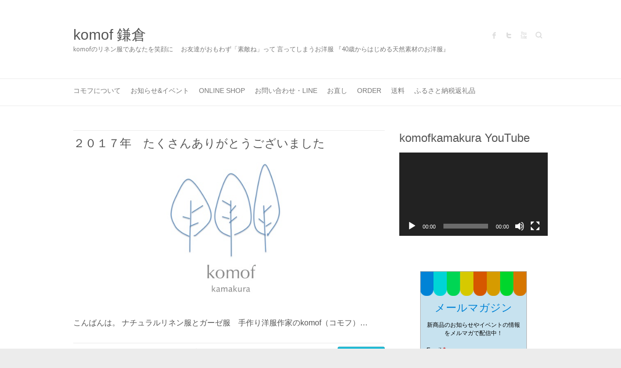

--- FILE ---
content_type: text/html; charset=UTF-8
request_url: https://komof.com/2017/12/31/
body_size: 59195
content:

<!DOCTYPE html>
<html dir="ltr" lang="ja" prefix="og: https://ogp.me/ns#">
<head>

		<meta charset="UTF-8" />
	<meta name="viewport" content="width=device-width">
	<link rel="profile" href="http://gmpg.org/xfn/11" />
	<link rel="pingback" href="https://komof.com/xmlrpc.php" />	
<title>2017年12月31日 - komof 鎌倉</title>
	<style>img:is([sizes="auto" i], [sizes^="auto," i]) { contain-intrinsic-size: 3000px 1500px }</style>
	
		<!-- All in One SEO 4.8.2 - aioseo.com -->
	<meta name="robots" content="max-image-preview:large" />
	<link rel="canonical" href="https://komof.com/2017/12/31/" />
	<meta name="generator" content="All in One SEO (AIOSEO) 4.8.2" />
		<script type="application/ld+json" class="aioseo-schema">
			{"@context":"https:\/\/schema.org","@graph":[{"@type":"BreadcrumbList","@id":"https:\/\/komof.com\/2017\/12\/31\/#breadcrumblist","itemListElement":[{"@type":"ListItem","@id":"https:\/\/komof.com\/#listItem","position":1,"name":"Home","item":"https:\/\/komof.com\/","nextItem":{"@type":"ListItem","@id":"https:\/\/komof.com\/2017\/#listItem","name":"2017"}},{"@type":"ListItem","@id":"https:\/\/komof.com\/2017\/#listItem","position":2,"name":"2017","item":"https:\/\/komof.com\/2017\/","nextItem":{"@type":"ListItem","@id":"https:\/\/komof.com\/2017\/12\/#listItem","name":"12\u6708, 2017"},"previousItem":{"@type":"ListItem","@id":"https:\/\/komof.com\/#listItem","name":"Home"}},{"@type":"ListItem","@id":"https:\/\/komof.com\/2017\/12\/#listItem","position":3,"name":"12\u6708, 2017","item":"https:\/\/komof.com\/2017\/12\/","nextItem":{"@type":"ListItem","@id":"https:\/\/komof.com\/2017\/12\/31\/#listItem","name":"2017\u5e7412\u670831\u65e5"},"previousItem":{"@type":"ListItem","@id":"https:\/\/komof.com\/2017\/#listItem","name":"2017"}},{"@type":"ListItem","@id":"https:\/\/komof.com\/2017\/12\/31\/#listItem","position":4,"name":"2017\u5e7412\u670831\u65e5","previousItem":{"@type":"ListItem","@id":"https:\/\/komof.com\/2017\/12\/#listItem","name":"12\u6708, 2017"}}]},{"@type":"CollectionPage","@id":"https:\/\/komof.com\/2017\/12\/31\/#collectionpage","url":"https:\/\/komof.com\/2017\/12\/31\/","name":"2017\u5e7412\u670831\u65e5 - komof \u938c\u5009","inLanguage":"ja","isPartOf":{"@id":"https:\/\/komof.com\/#website"},"breadcrumb":{"@id":"https:\/\/komof.com\/2017\/12\/31\/#breadcrumblist"}},{"@type":"Organization","@id":"https:\/\/komof.com\/#organization","name":"komof kamakura","description":"komof\u306e\u30ea\u30cd\u30f3\u670d\u3067\u3042\u306a\u305f\u3092\u7b11\u9854\u306b\u3000 \u304a\u53cb\u9054\u304c\u304a\u3082\u308f\u305a\u300c\u7d20\u6575\u306d\u300d\u3063\u3066 \u8a00\u3063\u3066\u3057\u307e\u3046\u304a\u6d0b\u670d \u300e40\u6b73\u304b\u3089\u306f\u3058\u3081\u308b\u5929\u7136\u7d20\u6750\u306e\u304a\u6d0b\u670d\u300f","url":"https:\/\/komof.com\/"},{"@type":"WebSite","@id":"https:\/\/komof.com\/#website","url":"https:\/\/komof.com\/","name":"komof \u938c\u5009","description":"komof\u306e\u30ea\u30cd\u30f3\u670d\u3067\u3042\u306a\u305f\u3092\u7b11\u9854\u306b\u3000 \u304a\u53cb\u9054\u304c\u304a\u3082\u308f\u305a\u300c\u7d20\u6575\u306d\u300d\u3063\u3066 \u8a00\u3063\u3066\u3057\u307e\u3046\u304a\u6d0b\u670d \u300e40\u6b73\u304b\u3089\u306f\u3058\u3081\u308b\u5929\u7136\u7d20\u6750\u306e\u304a\u6d0b\u670d\u300f","inLanguage":"ja","publisher":{"@id":"https:\/\/komof.com\/#organization"}}]}
		</script>
		<!-- All in One SEO -->

<link rel='dns-prefetch' href='//fonts.googleapis.com' />
<link rel="alternate" type="application/rss+xml" title="komof 鎌倉 &raquo; フィード" href="https://komof.com/feed/" />
<link rel="alternate" type="application/rss+xml" title="komof 鎌倉 &raquo; コメントフィード" href="https://komof.com/comments/feed/" />
<script type="text/javascript">
/* <![CDATA[ */
window._wpemojiSettings = {"baseUrl":"https:\/\/s.w.org\/images\/core\/emoji\/15.1.0\/72x72\/","ext":".png","svgUrl":"https:\/\/s.w.org\/images\/core\/emoji\/15.1.0\/svg\/","svgExt":".svg","source":{"concatemoji":"https:\/\/komof.com\/wp-includes\/js\/wp-emoji-release.min.js?ver=6.8.1"}};
/*! This file is auto-generated */
!function(i,n){var o,s,e;function c(e){try{var t={supportTests:e,timestamp:(new Date).valueOf()};sessionStorage.setItem(o,JSON.stringify(t))}catch(e){}}function p(e,t,n){e.clearRect(0,0,e.canvas.width,e.canvas.height),e.fillText(t,0,0);var t=new Uint32Array(e.getImageData(0,0,e.canvas.width,e.canvas.height).data),r=(e.clearRect(0,0,e.canvas.width,e.canvas.height),e.fillText(n,0,0),new Uint32Array(e.getImageData(0,0,e.canvas.width,e.canvas.height).data));return t.every(function(e,t){return e===r[t]})}function u(e,t,n){switch(t){case"flag":return n(e,"\ud83c\udff3\ufe0f\u200d\u26a7\ufe0f","\ud83c\udff3\ufe0f\u200b\u26a7\ufe0f")?!1:!n(e,"\ud83c\uddfa\ud83c\uddf3","\ud83c\uddfa\u200b\ud83c\uddf3")&&!n(e,"\ud83c\udff4\udb40\udc67\udb40\udc62\udb40\udc65\udb40\udc6e\udb40\udc67\udb40\udc7f","\ud83c\udff4\u200b\udb40\udc67\u200b\udb40\udc62\u200b\udb40\udc65\u200b\udb40\udc6e\u200b\udb40\udc67\u200b\udb40\udc7f");case"emoji":return!n(e,"\ud83d\udc26\u200d\ud83d\udd25","\ud83d\udc26\u200b\ud83d\udd25")}return!1}function f(e,t,n){var r="undefined"!=typeof WorkerGlobalScope&&self instanceof WorkerGlobalScope?new OffscreenCanvas(300,150):i.createElement("canvas"),a=r.getContext("2d",{willReadFrequently:!0}),o=(a.textBaseline="top",a.font="600 32px Arial",{});return e.forEach(function(e){o[e]=t(a,e,n)}),o}function t(e){var t=i.createElement("script");t.src=e,t.defer=!0,i.head.appendChild(t)}"undefined"!=typeof Promise&&(o="wpEmojiSettingsSupports",s=["flag","emoji"],n.supports={everything:!0,everythingExceptFlag:!0},e=new Promise(function(e){i.addEventListener("DOMContentLoaded",e,{once:!0})}),new Promise(function(t){var n=function(){try{var e=JSON.parse(sessionStorage.getItem(o));if("object"==typeof e&&"number"==typeof e.timestamp&&(new Date).valueOf()<e.timestamp+604800&&"object"==typeof e.supportTests)return e.supportTests}catch(e){}return null}();if(!n){if("undefined"!=typeof Worker&&"undefined"!=typeof OffscreenCanvas&&"undefined"!=typeof URL&&URL.createObjectURL&&"undefined"!=typeof Blob)try{var e="postMessage("+f.toString()+"("+[JSON.stringify(s),u.toString(),p.toString()].join(",")+"));",r=new Blob([e],{type:"text/javascript"}),a=new Worker(URL.createObjectURL(r),{name:"wpTestEmojiSupports"});return void(a.onmessage=function(e){c(n=e.data),a.terminate(),t(n)})}catch(e){}c(n=f(s,u,p))}t(n)}).then(function(e){for(var t in e)n.supports[t]=e[t],n.supports.everything=n.supports.everything&&n.supports[t],"flag"!==t&&(n.supports.everythingExceptFlag=n.supports.everythingExceptFlag&&n.supports[t]);n.supports.everythingExceptFlag=n.supports.everythingExceptFlag&&!n.supports.flag,n.DOMReady=!1,n.readyCallback=function(){n.DOMReady=!0}}).then(function(){return e}).then(function(){var e;n.supports.everything||(n.readyCallback(),(e=n.source||{}).concatemoji?t(e.concatemoji):e.wpemoji&&e.twemoji&&(t(e.twemoji),t(e.wpemoji)))}))}((window,document),window._wpemojiSettings);
/* ]]> */
</script>
<link rel='stylesheet' id='sbi_styles-css' href='https://komof.com/wp-content/plugins/instagram-feed/css/sbi-styles.min.css?ver=6.9.0' type='text/css' media='all' />
<style id='wp-emoji-styles-inline-css' type='text/css'>

	img.wp-smiley, img.emoji {
		display: inline !important;
		border: none !important;
		box-shadow: none !important;
		height: 1em !important;
		width: 1em !important;
		margin: 0 0.07em !important;
		vertical-align: -0.1em !important;
		background: none !important;
		padding: 0 !important;
	}
</style>
<link rel='stylesheet' id='wp-block-library-css' href='https://komof.com/wp-includes/css/dist/block-library/style.min.css?ver=6.8.1' type='text/css' media='all' />
<style id='classic-theme-styles-inline-css' type='text/css'>
/*! This file is auto-generated */
.wp-block-button__link{color:#fff;background-color:#32373c;border-radius:9999px;box-shadow:none;text-decoration:none;padding:calc(.667em + 2px) calc(1.333em + 2px);font-size:1.125em}.wp-block-file__button{background:#32373c;color:#fff;text-decoration:none}
</style>
<style id='global-styles-inline-css' type='text/css'>
:root{--wp--preset--aspect-ratio--square: 1;--wp--preset--aspect-ratio--4-3: 4/3;--wp--preset--aspect-ratio--3-4: 3/4;--wp--preset--aspect-ratio--3-2: 3/2;--wp--preset--aspect-ratio--2-3: 2/3;--wp--preset--aspect-ratio--16-9: 16/9;--wp--preset--aspect-ratio--9-16: 9/16;--wp--preset--color--black: #000000;--wp--preset--color--cyan-bluish-gray: #abb8c3;--wp--preset--color--white: #ffffff;--wp--preset--color--pale-pink: #f78da7;--wp--preset--color--vivid-red: #cf2e2e;--wp--preset--color--luminous-vivid-orange: #ff6900;--wp--preset--color--luminous-vivid-amber: #fcb900;--wp--preset--color--light-green-cyan: #7bdcb5;--wp--preset--color--vivid-green-cyan: #00d084;--wp--preset--color--pale-cyan-blue: #8ed1fc;--wp--preset--color--vivid-cyan-blue: #0693e3;--wp--preset--color--vivid-purple: #9b51e0;--wp--preset--gradient--vivid-cyan-blue-to-vivid-purple: linear-gradient(135deg,rgba(6,147,227,1) 0%,rgb(155,81,224) 100%);--wp--preset--gradient--light-green-cyan-to-vivid-green-cyan: linear-gradient(135deg,rgb(122,220,180) 0%,rgb(0,208,130) 100%);--wp--preset--gradient--luminous-vivid-amber-to-luminous-vivid-orange: linear-gradient(135deg,rgba(252,185,0,1) 0%,rgba(255,105,0,1) 100%);--wp--preset--gradient--luminous-vivid-orange-to-vivid-red: linear-gradient(135deg,rgba(255,105,0,1) 0%,rgb(207,46,46) 100%);--wp--preset--gradient--very-light-gray-to-cyan-bluish-gray: linear-gradient(135deg,rgb(238,238,238) 0%,rgb(169,184,195) 100%);--wp--preset--gradient--cool-to-warm-spectrum: linear-gradient(135deg,rgb(74,234,220) 0%,rgb(151,120,209) 20%,rgb(207,42,186) 40%,rgb(238,44,130) 60%,rgb(251,105,98) 80%,rgb(254,248,76) 100%);--wp--preset--gradient--blush-light-purple: linear-gradient(135deg,rgb(255,206,236) 0%,rgb(152,150,240) 100%);--wp--preset--gradient--blush-bordeaux: linear-gradient(135deg,rgb(254,205,165) 0%,rgb(254,45,45) 50%,rgb(107,0,62) 100%);--wp--preset--gradient--luminous-dusk: linear-gradient(135deg,rgb(255,203,112) 0%,rgb(199,81,192) 50%,rgb(65,88,208) 100%);--wp--preset--gradient--pale-ocean: linear-gradient(135deg,rgb(255,245,203) 0%,rgb(182,227,212) 50%,rgb(51,167,181) 100%);--wp--preset--gradient--electric-grass: linear-gradient(135deg,rgb(202,248,128) 0%,rgb(113,206,126) 100%);--wp--preset--gradient--midnight: linear-gradient(135deg,rgb(2,3,129) 0%,rgb(40,116,252) 100%);--wp--preset--font-size--small: 13px;--wp--preset--font-size--medium: 20px;--wp--preset--font-size--large: 36px;--wp--preset--font-size--x-large: 42px;--wp--preset--spacing--20: 0.44rem;--wp--preset--spacing--30: 0.67rem;--wp--preset--spacing--40: 1rem;--wp--preset--spacing--50: 1.5rem;--wp--preset--spacing--60: 2.25rem;--wp--preset--spacing--70: 3.38rem;--wp--preset--spacing--80: 5.06rem;--wp--preset--shadow--natural: 6px 6px 9px rgba(0, 0, 0, 0.2);--wp--preset--shadow--deep: 12px 12px 50px rgba(0, 0, 0, 0.4);--wp--preset--shadow--sharp: 6px 6px 0px rgba(0, 0, 0, 0.2);--wp--preset--shadow--outlined: 6px 6px 0px -3px rgba(255, 255, 255, 1), 6px 6px rgba(0, 0, 0, 1);--wp--preset--shadow--crisp: 6px 6px 0px rgba(0, 0, 0, 1);}:where(.is-layout-flex){gap: 0.5em;}:where(.is-layout-grid){gap: 0.5em;}body .is-layout-flex{display: flex;}.is-layout-flex{flex-wrap: wrap;align-items: center;}.is-layout-flex > :is(*, div){margin: 0;}body .is-layout-grid{display: grid;}.is-layout-grid > :is(*, div){margin: 0;}:where(.wp-block-columns.is-layout-flex){gap: 2em;}:where(.wp-block-columns.is-layout-grid){gap: 2em;}:where(.wp-block-post-template.is-layout-flex){gap: 1.25em;}:where(.wp-block-post-template.is-layout-grid){gap: 1.25em;}.has-black-color{color: var(--wp--preset--color--black) !important;}.has-cyan-bluish-gray-color{color: var(--wp--preset--color--cyan-bluish-gray) !important;}.has-white-color{color: var(--wp--preset--color--white) !important;}.has-pale-pink-color{color: var(--wp--preset--color--pale-pink) !important;}.has-vivid-red-color{color: var(--wp--preset--color--vivid-red) !important;}.has-luminous-vivid-orange-color{color: var(--wp--preset--color--luminous-vivid-orange) !important;}.has-luminous-vivid-amber-color{color: var(--wp--preset--color--luminous-vivid-amber) !important;}.has-light-green-cyan-color{color: var(--wp--preset--color--light-green-cyan) !important;}.has-vivid-green-cyan-color{color: var(--wp--preset--color--vivid-green-cyan) !important;}.has-pale-cyan-blue-color{color: var(--wp--preset--color--pale-cyan-blue) !important;}.has-vivid-cyan-blue-color{color: var(--wp--preset--color--vivid-cyan-blue) !important;}.has-vivid-purple-color{color: var(--wp--preset--color--vivid-purple) !important;}.has-black-background-color{background-color: var(--wp--preset--color--black) !important;}.has-cyan-bluish-gray-background-color{background-color: var(--wp--preset--color--cyan-bluish-gray) !important;}.has-white-background-color{background-color: var(--wp--preset--color--white) !important;}.has-pale-pink-background-color{background-color: var(--wp--preset--color--pale-pink) !important;}.has-vivid-red-background-color{background-color: var(--wp--preset--color--vivid-red) !important;}.has-luminous-vivid-orange-background-color{background-color: var(--wp--preset--color--luminous-vivid-orange) !important;}.has-luminous-vivid-amber-background-color{background-color: var(--wp--preset--color--luminous-vivid-amber) !important;}.has-light-green-cyan-background-color{background-color: var(--wp--preset--color--light-green-cyan) !important;}.has-vivid-green-cyan-background-color{background-color: var(--wp--preset--color--vivid-green-cyan) !important;}.has-pale-cyan-blue-background-color{background-color: var(--wp--preset--color--pale-cyan-blue) !important;}.has-vivid-cyan-blue-background-color{background-color: var(--wp--preset--color--vivid-cyan-blue) !important;}.has-vivid-purple-background-color{background-color: var(--wp--preset--color--vivid-purple) !important;}.has-black-border-color{border-color: var(--wp--preset--color--black) !important;}.has-cyan-bluish-gray-border-color{border-color: var(--wp--preset--color--cyan-bluish-gray) !important;}.has-white-border-color{border-color: var(--wp--preset--color--white) !important;}.has-pale-pink-border-color{border-color: var(--wp--preset--color--pale-pink) !important;}.has-vivid-red-border-color{border-color: var(--wp--preset--color--vivid-red) !important;}.has-luminous-vivid-orange-border-color{border-color: var(--wp--preset--color--luminous-vivid-orange) !important;}.has-luminous-vivid-amber-border-color{border-color: var(--wp--preset--color--luminous-vivid-amber) !important;}.has-light-green-cyan-border-color{border-color: var(--wp--preset--color--light-green-cyan) !important;}.has-vivid-green-cyan-border-color{border-color: var(--wp--preset--color--vivid-green-cyan) !important;}.has-pale-cyan-blue-border-color{border-color: var(--wp--preset--color--pale-cyan-blue) !important;}.has-vivid-cyan-blue-border-color{border-color: var(--wp--preset--color--vivid-cyan-blue) !important;}.has-vivid-purple-border-color{border-color: var(--wp--preset--color--vivid-purple) !important;}.has-vivid-cyan-blue-to-vivid-purple-gradient-background{background: var(--wp--preset--gradient--vivid-cyan-blue-to-vivid-purple) !important;}.has-light-green-cyan-to-vivid-green-cyan-gradient-background{background: var(--wp--preset--gradient--light-green-cyan-to-vivid-green-cyan) !important;}.has-luminous-vivid-amber-to-luminous-vivid-orange-gradient-background{background: var(--wp--preset--gradient--luminous-vivid-amber-to-luminous-vivid-orange) !important;}.has-luminous-vivid-orange-to-vivid-red-gradient-background{background: var(--wp--preset--gradient--luminous-vivid-orange-to-vivid-red) !important;}.has-very-light-gray-to-cyan-bluish-gray-gradient-background{background: var(--wp--preset--gradient--very-light-gray-to-cyan-bluish-gray) !important;}.has-cool-to-warm-spectrum-gradient-background{background: var(--wp--preset--gradient--cool-to-warm-spectrum) !important;}.has-blush-light-purple-gradient-background{background: var(--wp--preset--gradient--blush-light-purple) !important;}.has-blush-bordeaux-gradient-background{background: var(--wp--preset--gradient--blush-bordeaux) !important;}.has-luminous-dusk-gradient-background{background: var(--wp--preset--gradient--luminous-dusk) !important;}.has-pale-ocean-gradient-background{background: var(--wp--preset--gradient--pale-ocean) !important;}.has-electric-grass-gradient-background{background: var(--wp--preset--gradient--electric-grass) !important;}.has-midnight-gradient-background{background: var(--wp--preset--gradient--midnight) !important;}.has-small-font-size{font-size: var(--wp--preset--font-size--small) !important;}.has-medium-font-size{font-size: var(--wp--preset--font-size--medium) !important;}.has-large-font-size{font-size: var(--wp--preset--font-size--large) !important;}.has-x-large-font-size{font-size: var(--wp--preset--font-size--x-large) !important;}
:where(.wp-block-post-template.is-layout-flex){gap: 1.25em;}:where(.wp-block-post-template.is-layout-grid){gap: 1.25em;}
:where(.wp-block-columns.is-layout-flex){gap: 2em;}:where(.wp-block-columns.is-layout-grid){gap: 2em;}
:root :where(.wp-block-pullquote){font-size: 1.5em;line-height: 1.6;}
</style>
<link rel='stylesheet' id='contact-form-7-css' href='https://komof.com/wp-content/plugins/contact-form-7/includes/css/styles.css?ver=6.0.6' type='text/css' media='all' />
<link rel='stylesheet' id='attitude_style-css' href='https://komof.com/wp-content/themes/attitude/style.css?ver=6.8.1' type='text/css' media='all' />
<link rel='stylesheet' id='attitude-font-awesome-css' href='https://komof.com/wp-content/themes/attitude/font-awesome/css/font-awesome.css?ver=6.8.1' type='text/css' media='all' />
<link rel='stylesheet' id='google_fonts-css' href='//fonts.googleapis.com/css?family=PT+Sans%7CPhilosopher&#038;ver=6.8.1' type='text/css' media='all' />
<!--n2css--><!--n2js--><script type="text/javascript" src="https://komof.com/wp-includes/js/jquery/jquery.min.js?ver=3.7.1" id="jquery-core-js"></script>
<script type="text/javascript" src="https://komof.com/wp-includes/js/jquery/jquery-migrate.min.js?ver=3.4.1" id="jquery-migrate-js"></script>
<!--[if lt IE 9]>
<script type="text/javascript" src="https://komof.com/wp-content/themes/attitude/library/js/html5.min.js?ver=3.7.3" id="html5-js"></script>
<![endif]-->
<script type="text/javascript" src="https://komof.com/wp-content/themes/attitude/library/js/scripts.js?ver=6.8.1" id="attitude-scripts-js"></script>
<script type="text/javascript" src="https://komof.com/wp-content/themes/attitude/library/js/backtotop.js?ver=6.8.1" id="backtotop-js"></script>
<link rel="https://api.w.org/" href="https://komof.com/wp-json/" /><link rel="EditURI" type="application/rsd+xml" title="RSD" href="https://komof.com/xmlrpc.php?rsd" />
<meta name="generator" content="WordPress 6.8.1" />
<!-- komof 鎌倉 Custom CSS Styles -->
<style type="text/css" media="screen">
body, input, textarea {
color: #555555;
font: 16px \'Avenir\', \'Helvetica Neue\', \'Helvetica\', \'Arial\', \'Hiragino Sans\', \'ヒラギノ角ゴシック\', YuGothic, \'Yu Gothic\', \'メイリオ\', Meiryo, \'ＭＳ Ｐゴシック\', \'MS PGothic\', sans-serif;
}
h1, h2, h3, h4, h5, h6 {
font-family: \'Avenir\', \'Helvetica Neue\', \'Helvetica\', \'Arial\', \'Hiragino Sans\', \'ヒラギノ角ゴシック\', YuGothic, \'Yu Gothic\', \'メイリオ\', Meiryo, \'ＭＳ Ｐゴシック\', \'MS PGothic\', sans-serif;
}
#site-title {
font: 30px \'Avenir\', \'Helvetica Neue\', \'Helvetica\', \'Arial\', \'Hiragino Sans\', \'ヒラギノ角ゴシック\', YuGothic, \'Yu Gothic\', \'メイリオ\', Meiryo, \'ＭＳ Ｐゴシック\', \'MS PGothic\', sans-serif;
}
.entry-title {
font: 24px \'Avenir\', \'Helvetica Neue\', \'Helvetica\', \'Arial\', \'Hiragino Sans\', \'ヒラギノ角ゴシック\', YuGothic, \'Yu Gothic\', \'メイリオ\', Meiryo, \'ＭＳ Ｐゴシック\', \'MS PGothic\', sans-serif;
}
</style>
<!-- Google tag (gtag.js) -->
<script async src="https://www.googletagmanager.com/gtag/js?id=G-5RZCDCK34Z"></script>
<script>
  window.dataLayer = window.dataLayer || [];
  function gtag(){dataLayer.push(arguments);}
  gtag('js', new Date());

  gtag('config', 'G-5RZCDCK34Z');
</script><link rel="icon" href="https://komof.com/wp-content/uploads/2023/09/cropped-komof-2-32x32.jpg" sizes="32x32" />
<link rel="icon" href="https://komof.com/wp-content/uploads/2023/09/cropped-komof-2-192x192.jpg" sizes="192x192" />
<link rel="apple-touch-icon" href="https://komof.com/wp-content/uploads/2023/09/cropped-komof-2-180x180.jpg" />
<meta name="msapplication-TileImage" content="https://komof.com/wp-content/uploads/2023/09/cropped-komof-2-270x270.jpg" />

</head>

<body class="archive date wp-theme-attitude  wide-layout">
		
	<div class="wrapper">
				<header id="branding" >
				
	<div class="container clearfix">
		<div class="hgroup-wrap clearfix">
			<section class="hgroup-right">
			
			<div class="social-profiles clearfix">
				<ul><li class="facebook"><a href="https://www.facebook.com/komof.komof" title="komof 鎌倉 on Facebook" target="_blank" rel="noopener noreferrer">komof 鎌倉 Facebook</a></li><li class="twitter"><a href="https://twitter.com/komof" title="komof 鎌倉 on Twitter" target="_blank" rel="noopener noreferrer">komof 鎌倉 Twitter</a></li><li class="you-tube"><a href="https://www.youtube.com/channel/UCeSs-bAPDthj51c9lGLZWuw?view_as=subscriber" title="komof 鎌倉 on Youtube" target="_blank" rel="noopener noreferrer">komof 鎌倉 Youtube</a></li>
			</ul>
			</div><!-- .social-profiles -->	<form action="https://komof.com/" class="searchform clearfix" method="get">
		<label class="assistive-text" for="s">Search</label>
		<input type="text" placeholder="Search" class="s field" name="s">
	</form><!-- .searchform -->
				<button class="menu-toggle">Responsive Menu</button>
			</section><!-- .hgroup-right -->	
				<hgroup id="site-logo" class="clearfix">
																		<h2 id="site-title"> 
								<a href="https://komof.com/" title="komof 鎌倉" rel="home">
									komof 鎌倉								</a>
							</h2>
														<h2 id="site-description">komofのリネン服であなたを笑顔に　 お友達がおもわず「素敵ね」って 言ってしまうお洋服 『40歳からはじめる天然素材のお洋服』 </h2>
																
				</hgroup><!-- #site-logo -->
			
		</div><!-- .hgroup-wrap -->
	</div><!-- .container -->	
		
	<nav id="access" class="clearfix">
					<div class="container clearfix"><ul class="root"><li id="menu-item-1264" class="menu-item menu-item-type-post_type menu-item-object-page menu-item-1264"><a href="https://komof.com/%e3%83%97%e3%83%ad%e3%83%95%e3%82%a3%e3%83%bc%e3%83%ab/">コモフについて</a></li>
<li id="menu-item-4495" class="menu-item menu-item-type-post_type menu-item-object-page menu-item-4495"><a href="https://komof.com/blog/">お知らせ&#038;イベント</a></li>
<li id="menu-item-7" class="menu-item menu-item-type-custom menu-item-object-custom menu-item-7"><a href="https://komof.fashionstore.jp/">ONLINE SHOP</a></li>
<li id="menu-item-4560" class="menu-item menu-item-type-post_type menu-item-object-page menu-item-4560"><a href="https://komof.com/%e3%81%8a%e5%95%8f%e3%81%84%e5%90%88%e3%82%8f%e3%81%9b/">お問い合わせ・LINE</a></li>
<li id="menu-item-4457" class="menu-item menu-item-type-post_type menu-item-object-page menu-item-4457"><a href="https://komof.com/%e3%81%94%e8%b3%bc%e5%85%a5%e3%81%95%e3%82%8c%e3%81%9f%e3%81%8a%e6%b4%8b%e6%9c%8d%e3%81%ae%e4%b8%88%e3%81%ae%e3%81%8a%e7%9b%b4%e3%81%97%e3%81%ae%e3%81%94%e4%be%9d%e9%a0%bc%e3%81%ab%e9%96%a2%e3%81%97/">お直し</a></li>
<li id="menu-item-6598" class="menu-item menu-item-type-post_type menu-item-object-page menu-item-6598"><a href="https://komof.com/komof%e6%9c%8d%e3%82%92%e3%82%aa%e3%83%bc%e3%83%80%e3%83%bc%e3%81%97%e3%81%a6%e3%81%bf%e3%81%9f%e3%81%84%e6%96%b9%e3%81%b8/">Order</a></li>
<li id="menu-item-6674" class="menu-item menu-item-type-post_type menu-item-object-page menu-item-6674"><a href="https://komof.com/%e9%80%81%e6%96%99/">送料</a></li>
<li id="menu-item-6816" class="menu-item menu-item-type-post_type menu-item-object-page menu-item-6816"><a href="https://komof.com/komof%e3%81%ae%e3%81%8a%e6%b4%8b%e6%9c%8d%e3%81%af%e9%8e%8c%e5%80%89%e5%b8%82%e3%81%b5%e3%82%8b%e3%81%95%e3%81%a8%e7%b4%8d%e7%a8%8e%e8%bf%94%e7%a4%bc%e5%93%81%e3%81%a8%e3%81%97%e3%81%a6%e3%81%94/">ふるさと納税返礼品</a></li>
</ul></div><!-- .container -->
					</nav><!-- #access --> 		
				</header>
		
				<div id="main" class="container clearfix">

<div id="container">
	

<div id="primary">
   <div id="content">	<section id="post-1494" class="post-1494 post type-post status-publish format-standard has-post-thumbnail hentry category-50">
		<article>

			
			<header class="entry-header">
    			<h2 class="entry-title">
    				<a href="https://komof.com/2017/12/31/%ef%bc%92%ef%bc%90%ef%bc%91%ef%bc%97%e5%b9%b4%e3%80%80%e3%81%9f%e3%81%8f%e3%81%95%e3%82%93%e3%81%82%e3%82%8a%e3%81%8c%e3%81%a8%e3%81%86%e3%81%94%e3%81%96%e3%81%84%e3%81%be%e3%81%97%e3%81%9f/" title="２０１７年　たくさんありがとうございました">２０１７年　たくさんありがとうございました</a>
    			</h2><!-- .entry-title -->
  			</header>

  			
  			
			<figure class="post-featured-image"><a href="https://komof.com/2017/12/31/%ef%bc%92%ef%bc%90%ef%bc%91%ef%bc%97%e5%b9%b4%e3%80%80%e3%81%9f%e3%81%8f%e3%81%95%e3%82%93%e3%81%82%e3%82%8a%e3%81%8c%e3%81%a8%e3%81%86%e3%81%94%e3%81%96%e3%81%84%e3%81%be%e3%81%97%e3%81%9f/" title="２０１７年　たくさんありがとうございました"><img width="316" height="300" src="https://komof.com/wp-content/uploads/2017/04/komof.png" class="attachment-featured size-featured wp-post-image" alt="２０１７年　たくさんありがとうございました" title="２０１７年　たくさんありがとうございました" decoding="async" fetchpriority="high" srcset="https://komof.com/wp-content/uploads/2017/04/komof.png 374w, https://komof.com/wp-content/uploads/2017/04/komof-300x285.png 300w" sizes="(max-width: 316px) 100vw, 316px" /></a></figure>              			<div class="entry-content clearfix">
    			<p>こんばんは。 ナチュラルリネン服とガーゼ服　手作り洋服作家のkomof（コモフ）&hellip; </p>
  			</div>

  			
  			
  			<div class="entry-meta-bar clearfix">	        			
    			<div class="entry-meta">
    				<span class="by-author vcard author"><span class="fn">By <a href="https://komof.com/author/komof/">komof</a></span></span> |
    				<span class="date updated"><a href="https://komof.com/2017/12/31/%ef%bc%92%ef%bc%90%ef%bc%91%ef%bc%97%e5%b9%b4%e3%80%80%e3%81%9f%e3%81%8f%e3%81%95%e3%82%93%e3%81%82%e3%82%8a%e3%81%8c%e3%81%a8%e3%81%86%e3%81%94%e3%81%96%e3%81%84%e3%81%be%e3%81%97%e3%81%9f/" title="11:07 PM">2017年12月31日</a></span> |
    				             		<span class="category"><a href="https://komof.com/category/%e6%97%a5%e8%a8%98/" rel="category tag">日記</a></span> |
             	 
    				 		          				
    			</div><!-- .entry-meta -->
    			<a class="readmore" href="https://komof.com/2017/12/31/%ef%bc%92%ef%bc%90%ef%bc%91%ef%bc%97%e5%b9%b4%e3%80%80%e3%81%9f%e3%81%8f%e3%81%95%e3%82%93%e3%81%82%e3%82%8a%e3%81%8c%e3%81%a8%e3%81%86%e3%81%94%e3%81%96%e3%81%84%e3%81%be%e3%81%97%e3%81%9f/" title="２０１７年　たくさんありがとうございました">Read more</a>    		</div>
			    		
		</article>
	</section>
</div><!-- #content --></div><!-- #primary -->


<div id="secondary">
	

<aside id="media_video-4" class="widget widget_media_video"><h3 class="widget-title">komofkamakura YouTube</h3><div style="width:100%;" class="wp-video"><!--[if lt IE 9]><script>document.createElement('video');</script><![endif]-->
<video class="wp-video-shortcode" id="video-1494-1" preload="metadata" controls="controls"><source type="video/youtube" src="https://youtu.be/9ELU5vdMoBs?_=1" /><a href="https://youtu.be/9ELU5vdMoBs">https://youtu.be/9ELU5vdMoBs</a></video></div></aside><aside id="block-14" class="widget widget_block"><p><!--JB Tracker--> <script type="text/javascript"> var _paq = _paq || []; (function(){ if(window.apScriptInserted) return; _paq.push(['clientToken', 'aqaVd%2bAgqL2GxH5VY9Ds40dsAKEMfcmlOq0QEYFnW%2bq66GPp9ThY6wqpcV6xohrp']); var d=document, g=d.createElement('script'), s=d.getElementsByTagName('script')[0]; g.type='text/javascript'; g.async=true; g.defer=true; g.src='https://prod.benchmarkemail.com/tracker.bundle.js'; s.parentNode.insertBefore(g,s); window.apScriptInserted=true;})(); </script> <!--/JB Tracker-->  <!-- BEGIN: Benchmark Email Signup Form Code --><br>
<script type="text/javascript" id="lbscript720687" src="https://lb.benchmarkemail.com//jp/code/lbformnew.js?mFcQnoBFKMQ5O5HMCgyvb%252BZXUawFafLCnhLA8sPEaCgJKuq5YEc%252Feg%253D%253D"></script><noscript>Please enable JavaScript </noscript></p>
<div align="center" style="padding-top:5px;font-family:Arial,Helvetica,sans-serif;font-size:10px;color:#999999;"><a href="//www.benchmarkemail.com/jp" target="_new" style="text-decoration:none;font-family:Arial,Helvetica,sans-serif;font-size:10px;color:#999999;">メール配信サービス</a> by Benchmark</div>
<p>
<!-- END: Benchmark Email Signup Form Code --></p></aside><aside id="calendar-2" class="widget widget_calendar"><div id="calendar_wrap" class="calendar_wrap"><table id="wp-calendar" class="wp-calendar-table">
	<caption>2017年12月</caption>
	<thead>
	<tr>
		<th scope="col" aria-label="月曜日">月</th>
		<th scope="col" aria-label="火曜日">火</th>
		<th scope="col" aria-label="水曜日">水</th>
		<th scope="col" aria-label="木曜日">木</th>
		<th scope="col" aria-label="金曜日">金</th>
		<th scope="col" aria-label="土曜日">土</th>
		<th scope="col" aria-label="日曜日">日</th>
	</tr>
	</thead>
	<tbody>
	<tr>
		<td colspan="4" class="pad">&nbsp;</td><td>1</td><td>2</td><td>3</td>
	</tr>
	<tr>
		<td>4</td><td>5</td><td>6</td><td>7</td><td>8</td><td>9</td><td><a href="https://komof.com/2017/12/10/" aria-label="2017年12月10日 に投稿を公開">10</a></td>
	</tr>
	<tr>
		<td>11</td><td>12</td><td>13</td><td>14</td><td>15</td><td>16</td><td>17</td>
	</tr>
	<tr>
		<td>18</td><td>19</td><td>20</td><td>21</td><td>22</td><td><a href="https://komof.com/2017/12/23/" aria-label="2017年12月23日 に投稿を公開">23</a></td><td><a href="https://komof.com/2017/12/24/" aria-label="2017年12月24日 に投稿を公開">24</a></td>
	</tr>
	<tr>
		<td><a href="https://komof.com/2017/12/25/" aria-label="2017年12月25日 に投稿を公開">25</a></td><td><a href="https://komof.com/2017/12/26/" aria-label="2017年12月26日 に投稿を公開">26</a></td><td>27</td><td>28</td><td>29</td><td>30</td><td><a href="https://komof.com/2017/12/31/" aria-label="2017年12月31日 に投稿を公開">31</a></td>
	</tr>
	</tbody>
	</table><nav aria-label="前と次の月" class="wp-calendar-nav">
		<span class="wp-calendar-nav-prev"><a href="https://komof.com/2017/11/">&laquo; 11月</a></span>
		<span class="pad">&nbsp;</span>
		<span class="wp-calendar-nav-next"><a href="https://komof.com/2018/01/">1月 &raquo;</a></span>
	</nav></div></aside>
		<aside id="recent-posts-3" class="widget widget_recent_entries">
		<h3 class="widget-title">最近の投稿</h3>
		<ul>
											<li>
					<a href="https://komof.com/2025/05/19/2025%e5%b9%b45%e6%9c%88-12%e6%9c%88komof%e5%b1%95%ef%bc%86%e3%83%9d%e3%83%83%e3%83%97%e3%82%a2%e3%83%83%e3%83%97%e3%82%b9%e3%82%b1%e3%82%b8%e3%83%a5%e3%83%bc%e3%83%ab/">2025年5月-12月komof展＆ポップアップスケジュール</a>
											<span class="post-date">2025年5月19日</span>
									</li>
											<li>
					<a href="https://komof.com/2025/03/22/4%e6%9c%88%e3%81%ae%e3%81%8a%e7%9f%a5%e3%82%89%e3%81%9b/">4月のお知らせ</a>
											<span class="post-date">2025年3月22日</span>
									</li>
											<li>
					<a href="https://komof.com/2025/01/18/%e3%82%aa%e3%83%b3%e3%83%a9%e3%82%a4%e3%83%b3%e3%82%b7%e3%83%a7%e3%83%83%e3%83%97%e3%81%ab%e3%81%a4%e3%81%84%e3%81%a6%e3%81%8a%e7%9f%a5%e3%82%89%e3%81%9b/">オンラインショップについてお知らせ</a>
											<span class="post-date">2025年1月18日</span>
									</li>
											<li>
					<a href="https://komof.com/2024/12/14/2025%e5%b9%b4komof%e5%b1%95%ef%bc%86%e3%83%9d%e3%83%83%e3%83%97%e3%82%a2%e3%83%83%e3%83%97%e3%82%b9%e3%82%b1%e3%82%b8%e3%83%a5%e3%83%bc%e3%83%ab/">2025年komof展＆ポップアップスケジュール</a>
											<span class="post-date">2024年12月14日</span>
									</li>
											<li>
					<a href="https://komof.com/2024/11/02/komof%e5%b1%95%e5%87%ba%e5%ba%97%e3%82%b9%e3%82%b1%e3%82%b8%e3%83%a5%e3%83%bc%e3%83%ab/">komof展&#038;出店スケジュール</a>
											<span class="post-date">2024年11月2日</span>
									</li>
											<li>
					<a href="https://komof.com/2024/09/22/%e7%a7%8b%e3%81%aekomof%e5%b1%95-in-%e6%84%9b%e7%9f%a5%e7%9c%8c%e6%98%a5%e6%97%a5%e4%ba%95%e5%b8%82/">秋のkomof展 in 愛知県春日井市　10/8.9</a>
											<span class="post-date">2024年9月22日</span>
									</li>
											<li>
					<a href="https://komof.com/2024/08/17/%e3%80%90%e5%87%ba%e5%b1%95%e3%81%ae%e3%81%8a%e7%9f%a5%e3%82%89%e3%81%9b%e3%80%91%e6%9d%be%e5%9d%82%e5%b1%8b%e4%b8%8a%e9%87%8e%e5%ba%97%e3%81%a7komof%e3%81%ae%e3%81%8a%e6%b4%8b%e6%9c%8d%e3%82%92/">【出展のお知らせ】松坂屋上野店でkomofのお洋服をお披露目します！</a>
											<span class="post-date">2024年8月17日</span>
									</li>
											<li>
					<a href="https://komof.com/2024/08/17/%e3%80%90%e3%81%8a%e7%9f%a5%e3%82%89%e3%81%9b%e3%80%91%e3%80%8c%e3%81%86%e3%82%81%e3%81%a0%e5%8d%8a%e5%be%841km-machi%e3%81%be%e3%81%a4%e3%82%8a%e3%80%8d%e3%81%b8%e3%81%ae%e5%a7%94%e8%a8%97%e5%8f%82/">「うめだ半径1km MACHIまつり」への委託参加させていただきます。</a>
											<span class="post-date">2024年8月17日</span>
									</li>
											<li>
					<a href="https://komof.com/2024/07/24/9-8%e6%97%a59%e6%9c%88%e7%a7%8b%e3%81%aekomof%e5%b1%95%e5%8c%97%e9%8e%8c%e5%80%89%e9%96%8b%e5%82%ac%e3%81%84%e3%81%9f%e3%81%97%e3%81%be%e3%81%99%e3%80%82/">9/8(日),9(月)秋のkomof展北鎌倉開催いたします。</a>
											<span class="post-date">2024年7月24日</span>
									</li>
											<li>
					<a href="https://komof.com/2024/07/21/%e8%bb%bd%e4%ba%95%e6%b2%a2%e3%81%ab%e3%81%a6%e5%a4%8f%e3%81%aekomof%e5%b1%95%e9%96%8b%e5%82%ac7-20-28/">軽井沢にて夏のkomof展開催7/20-28</a>
											<span class="post-date">2024年7月21日</span>
									</li>
											<li>
					<a href="https://komof.com/2024/07/21/komof%e3%81%ae%e3%81%8a%e6%b4%8b%e6%9c%8d%e3%81%af%e9%8e%8c%e5%80%89%e5%b8%82%e3%81%ae%e3%81%b5%e3%82%8b%e3%81%95%e3%81%a8%e7%b4%8d%e7%a8%8e%e8%bf%94%e7%a4%bc%e5%93%81%e3%81%a8%e3%81%97%e3%81%a6/">komofのお洋服は鎌倉市のふるさと納税返礼品としてご登録していただいております。</a>
											<span class="post-date">2024年7月21日</span>
									</li>
											<li>
					<a href="https://komof.com/2024/03/19/4-10-11-%e6%84%9b%e7%9f%a5%e7%9c%8c%e6%98%a5%e6%97%a5%e4%ba%95%e5%b8%82%e3%81%ab%e3%81%a6%e3%80%8e%e6%98%a5%e3%81%aekomof%e5%b1%95%e3%80%8f%e9%96%8b%e5%82%ac/">4/10.11 愛知県春日井市にて『春のkomof展』開催</a>
											<span class="post-date">2024年3月19日</span>
									</li>
											<li>
					<a href="https://komof.com/2024/01/28/3-23%e5%9c%9f24%e6%97%a5-%e3%80%8e%e6%98%a5%e3%81%aekomof%e5%b1%95%e3%80%8f%e5%8c%97%e9%8e%8c%e5%80%89%e3%81%ab%e3%81%a6%e9%96%8b%e5%82%ac%e3%81%84%e3%81%9f%e3%81%97%e3%81%be%e3%81%99%e3%80%82/">3/23(土)24(日) 『春のkomof展』北鎌倉にて開催いたします。</a>
											<span class="post-date">2024年1月28日</span>
									</li>
											<li>
					<a href="https://komof.com/2024/01/28/3-2324%e5%b2%90%e9%98%9c%e7%9c%8c%e5%b2%90%e9%98%9c%e5%b8%82%e3%80%8e%e5%8d%83%e4%bb%a3%e8%a1%a3%e5%b1%95%e3%80%8f%e5%a7%94%e8%a8%97%e5%8f%82%e5%8a%a0/">3/23~24岐阜県岐阜市『千代衣展』委託参加</a>
											<span class="post-date">2024年1月28日</span>
									</li>
											<li>
					<a href="https://komof.com/2024/01/28/2-20%e7%81%ab%e6%9c%88%e3%81%84%e3%81%a1komof%e5%b1%95%e9%96%8b%e5%82%ac%e3%81%84%e3%81%9f%e3%81%97%e3%81%be%e3%81%99%e3%80%82/">2/20(火)月いちkomof展開催いたします。</a>
											<span class="post-date">2024年1月28日</span>
									</li>
					</ul>

		</aside><aside id="categories-2" class="widget widget_categories"><h3 class="widget-title">カテゴリー</h3><form action="https://komof.com" method="get"><label class="screen-reader-text" for="cat">カテゴリー</label><select  name='cat' id='cat' class='postform'>
	<option value='-1'>カテゴリーを選択</option>
	<option class="level-0" value="2">gigi market&nbsp;&nbsp;(5)</option>
	<option class="level-0" value="3">komof のおしゃべりblog&nbsp;&nbsp;(98)</option>
	<option class="level-0" value="4">komofのコンセプト&nbsp;&nbsp;(6)</option>
	<option class="level-0" value="5">komof服 カタログ&nbsp;&nbsp;(2)</option>
	<option class="level-0" value="6">komof服　コーデ&nbsp;&nbsp;(40)</option>
	<option class="level-0" value="7">komof服　服袋&nbsp;&nbsp;(48)</option>
	<option class="level-0" value="8">komof服ができるまで&nbsp;&nbsp;(2)</option>
	<option class="level-0" value="9">LINE@&nbsp;&nbsp;(6)</option>
	<option class="level-0" value="10">NABI&nbsp;&nbsp;(12)</option>
	<option class="level-0" value="11">イベント&nbsp;&nbsp;(211)</option>
	<option class="level-0" value="12">オーダーにつて&nbsp;&nbsp;(33)</option>
	<option class="level-0" value="13">おうちでkomof服&nbsp;&nbsp;(5)</option>
	<option class="level-0" value="14">おしらせ&nbsp;&nbsp;(49)</option>
	<option class="level-0" value="15">お客様より&nbsp;&nbsp;(24)</option>
	<option class="level-0" value="16">お直しについて&nbsp;&nbsp;(3)</option>
	<option class="level-0" value="17">ガーゼストール&nbsp;&nbsp;(4)</option>
	<option class="level-0" value="18">ガーゼについて&nbsp;&nbsp;(5)</option>
	<option class="level-0" value="19">キュロットスカート&nbsp;&nbsp;(91)</option>
	<option class="level-0" value="20">キュロット祭り！&nbsp;&nbsp;(12)</option>
	<option class="level-0" value="21">キュロペット&nbsp;&nbsp;(3)</option>
	<option class="level-0" value="22">コート&nbsp;&nbsp;(7)</option>
	<option class="level-0" value="105">ジャンパースカート&nbsp;&nbsp;(3)</option>
	<option class="level-0" value="23">スカート&nbsp;&nbsp;(66)</option>
	<option class="level-0" value="24">スヌード&nbsp;&nbsp;(14)</option>
	<option class="level-0" value="25">タンクトップ&nbsp;&nbsp;(4)</option>
	<option class="level-0" value="26">チェスターコート&nbsp;&nbsp;(1)</option>
	<option class="level-0" value="27">チュニック&nbsp;&nbsp;(19)</option>
	<option class="level-0" value="28">ニットブラウス&nbsp;&nbsp;(3)</option>
	<option class="level-0" value="29">ネットショップ&nbsp;&nbsp;(6)</option>
	<option class="level-0" value="30">パーカー&nbsp;&nbsp;(1)</option>
	<option class="level-0" value="31">バック&nbsp;&nbsp;(22)</option>
	<option class="level-0" value="32">ハンカチストール&nbsp;&nbsp;(2)</option>
	<option class="level-0" value="34">パンツ&nbsp;&nbsp;(21)</option>
	<option class="level-0" value="35">ブラウス&nbsp;&nbsp;(76)</option>
	<option class="level-0" value="36">プルオーバー&nbsp;&nbsp;(2)</option>
	<option class="level-0" value="109">ふるさと納税&nbsp;&nbsp;(1)</option>
	<option class="level-0" value="37">ふろしきラッピング&nbsp;&nbsp;(1)</option>
	<option class="level-0" value="38">ペチパンツ&nbsp;&nbsp;(2)</option>
	<option class="level-0" value="103">マスク&nbsp;&nbsp;(4)</option>
	<option class="level-0" value="39">メルマガ&nbsp;&nbsp;(9)</option>
	<option class="level-0" value="40">リネンインナー&nbsp;&nbsp;(2)</option>
	<option class="level-0" value="41">リネンコートワンピース&nbsp;&nbsp;(1)</option>
	<option class="level-0" value="42">リネンについて&nbsp;&nbsp;(15)</option>
	<option class="level-0" value="43">リネン服の収納&nbsp;&nbsp;(1)</option>
	<option class="level-0" value="44">ワイドパンツ&nbsp;&nbsp;(4)</option>
	<option class="level-0" value="45">わたしのこと&nbsp;&nbsp;(52)</option>
	<option class="level-0" value="46">ワンちゃんとお揃い服&nbsp;&nbsp;(14)</option>
	<option class="level-0" value="47">ワンピース&nbsp;&nbsp;(181)</option>
	<option class="level-0" value="48">二人展&nbsp;&nbsp;(8)</option>
	<option class="level-0" value="107">出版&nbsp;&nbsp;(1)</option>
	<option class="level-0" value="49">復興支援募金&nbsp;&nbsp;(2)</option>
	<option class="level-0" value="50">日記&nbsp;&nbsp;(77)</option>
	<option class="level-0" value="1">未分類&nbsp;&nbsp;(24)</option>
	<option class="level-0" value="51">生地&nbsp;&nbsp;(43)</option>
	<option class="level-0" value="52">生地お届け便&nbsp;&nbsp;(1)</option>
	<option class="level-0" value="53">納品&nbsp;&nbsp;(2)</option>
	<option class="level-0" value="104">草木染め&nbsp;&nbsp;(9)</option>
	<option class="level-0" value="108">音声配信&nbsp;&nbsp;(3)</option>
</select>
</form><script type="text/javascript">
/* <![CDATA[ */

(function() {
	var dropdown = document.getElementById( "cat" );
	function onCatChange() {
		if ( dropdown.options[ dropdown.selectedIndex ].value > 0 ) {
			dropdown.parentNode.submit();
		}
	}
	dropdown.onchange = onCatChange;
})();

/* ]]> */
</script>
</aside><aside id="archives-2" class="widget widget_archive"><h3 class="widget-title">アーカイブ</h3>		<label class="screen-reader-text" for="archives-dropdown-2">アーカイブ</label>
		<select id="archives-dropdown-2" name="archive-dropdown">
			
			<option value="">月を選択</option>
				<option value='https://komof.com/2025/05/'> 2025年5月 &nbsp;(1)</option>
	<option value='https://komof.com/2025/03/'> 2025年3月 &nbsp;(1)</option>
	<option value='https://komof.com/2025/01/'> 2025年1月 &nbsp;(1)</option>
	<option value='https://komof.com/2024/12/'> 2024年12月 &nbsp;(1)</option>
	<option value='https://komof.com/2024/11/'> 2024年11月 &nbsp;(1)</option>
	<option value='https://komof.com/2024/09/'> 2024年9月 &nbsp;(1)</option>
	<option value='https://komof.com/2024/08/'> 2024年8月 &nbsp;(2)</option>
	<option value='https://komof.com/2024/07/'> 2024年7月 &nbsp;(3)</option>
	<option value='https://komof.com/2024/03/'> 2024年3月 &nbsp;(1)</option>
	<option value='https://komof.com/2024/01/'> 2024年1月 &nbsp;(5)</option>
	<option value='https://komof.com/2023/11/'> 2023年11月 &nbsp;(3)</option>
	<option value='https://komof.com/2023/10/'> 2023年10月 &nbsp;(2)</option>
	<option value='https://komof.com/2023/09/'> 2023年9月 &nbsp;(3)</option>
	<option value='https://komof.com/2023/08/'> 2023年8月 &nbsp;(4)</option>
	<option value='https://komof.com/2023/04/'> 2023年4月 &nbsp;(4)</option>
	<option value='https://komof.com/2023/01/'> 2023年1月 &nbsp;(1)</option>
	<option value='https://komof.com/2022/11/'> 2022年11月 &nbsp;(3)</option>
	<option value='https://komof.com/2022/07/'> 2022年7月 &nbsp;(1)</option>
	<option value='https://komof.com/2022/06/'> 2022年6月 &nbsp;(2)</option>
	<option value='https://komof.com/2022/05/'> 2022年5月 &nbsp;(4)</option>
	<option value='https://komof.com/2022/04/'> 2022年4月 &nbsp;(1)</option>
	<option value='https://komof.com/2022/03/'> 2022年3月 &nbsp;(1)</option>
	<option value='https://komof.com/2022/02/'> 2022年2月 &nbsp;(6)</option>
	<option value='https://komof.com/2022/01/'> 2022年1月 &nbsp;(5)</option>
	<option value='https://komof.com/2021/12/'> 2021年12月 &nbsp;(4)</option>
	<option value='https://komof.com/2021/11/'> 2021年11月 &nbsp;(3)</option>
	<option value='https://komof.com/2021/10/'> 2021年10月 &nbsp;(4)</option>
	<option value='https://komof.com/2021/09/'> 2021年9月 &nbsp;(7)</option>
	<option value='https://komof.com/2021/08/'> 2021年8月 &nbsp;(19)</option>
	<option value='https://komof.com/2021/07/'> 2021年7月 &nbsp;(12)</option>
	<option value='https://komof.com/2021/06/'> 2021年6月 &nbsp;(12)</option>
	<option value='https://komof.com/2021/05/'> 2021年5月 &nbsp;(13)</option>
	<option value='https://komof.com/2021/04/'> 2021年4月 &nbsp;(7)</option>
	<option value='https://komof.com/2021/03/'> 2021年3月 &nbsp;(3)</option>
	<option value='https://komof.com/2021/02/'> 2021年2月 &nbsp;(20)</option>
	<option value='https://komof.com/2021/01/'> 2021年1月 &nbsp;(31)</option>
	<option value='https://komof.com/2020/12/'> 2020年12月 &nbsp;(31)</option>
	<option value='https://komof.com/2020/11/'> 2020年11月 &nbsp;(31)</option>
	<option value='https://komof.com/2020/10/'> 2020年10月 &nbsp;(31)</option>
	<option value='https://komof.com/2020/09/'> 2020年9月 &nbsp;(30)</option>
	<option value='https://komof.com/2020/08/'> 2020年8月 &nbsp;(31)</option>
	<option value='https://komof.com/2020/07/'> 2020年7月 &nbsp;(28)</option>
	<option value='https://komof.com/2020/06/'> 2020年6月 &nbsp;(4)</option>
	<option value='https://komof.com/2020/04/'> 2020年4月 &nbsp;(1)</option>
	<option value='https://komof.com/2020/02/'> 2020年2月 &nbsp;(6)</option>
	<option value='https://komof.com/2020/01/'> 2020年1月 &nbsp;(19)</option>
	<option value='https://komof.com/2019/12/'> 2019年12月 &nbsp;(17)</option>
	<option value='https://komof.com/2019/11/'> 2019年11月 &nbsp;(14)</option>
	<option value='https://komof.com/2019/10/'> 2019年10月 &nbsp;(19)</option>
	<option value='https://komof.com/2019/09/'> 2019年9月 &nbsp;(15)</option>
	<option value='https://komof.com/2019/08/'> 2019年8月 &nbsp;(12)</option>
	<option value='https://komof.com/2019/07/'> 2019年7月 &nbsp;(5)</option>
	<option value='https://komof.com/2019/06/'> 2019年6月 &nbsp;(17)</option>
	<option value='https://komof.com/2019/05/'> 2019年5月 &nbsp;(6)</option>
	<option value='https://komof.com/2019/04/'> 2019年4月 &nbsp;(8)</option>
	<option value='https://komof.com/2019/03/'> 2019年3月 &nbsp;(6)</option>
	<option value='https://komof.com/2019/02/'> 2019年2月 &nbsp;(9)</option>
	<option value='https://komof.com/2019/01/'> 2019年1月 &nbsp;(8)</option>
	<option value='https://komof.com/2018/12/'> 2018年12月 &nbsp;(13)</option>
	<option value='https://komof.com/2018/11/'> 2018年11月 &nbsp;(13)</option>
	<option value='https://komof.com/2018/10/'> 2018年10月 &nbsp;(8)</option>
	<option value='https://komof.com/2018/09/'> 2018年9月 &nbsp;(10)</option>
	<option value='https://komof.com/2018/08/'> 2018年8月 &nbsp;(13)</option>
	<option value='https://komof.com/2018/07/'> 2018年7月 &nbsp;(9)</option>
	<option value='https://komof.com/2018/06/'> 2018年6月 &nbsp;(17)</option>
	<option value='https://komof.com/2018/05/'> 2018年5月 &nbsp;(15)</option>
	<option value='https://komof.com/2018/04/'> 2018年4月 &nbsp;(10)</option>
	<option value='https://komof.com/2018/03/'> 2018年3月 &nbsp;(12)</option>
	<option value='https://komof.com/2018/02/'> 2018年2月 &nbsp;(14)</option>
	<option value='https://komof.com/2018/01/'> 2018年1月 &nbsp;(12)</option>
	<option value='https://komof.com/2017/12/' selected='selected'> 2017年12月 &nbsp;(7)</option>
	<option value='https://komof.com/2017/11/'> 2017年11月 &nbsp;(5)</option>
	<option value='https://komof.com/2017/10/'> 2017年10月 &nbsp;(7)</option>
	<option value='https://komof.com/2017/09/'> 2017年9月 &nbsp;(7)</option>
	<option value='https://komof.com/2017/08/'> 2017年8月 &nbsp;(9)</option>
	<option value='https://komof.com/2017/07/'> 2017年7月 &nbsp;(8)</option>
	<option value='https://komof.com/2017/06/'> 2017年6月 &nbsp;(6)</option>
	<option value='https://komof.com/2017/05/'> 2017年5月 &nbsp;(11)</option>
	<option value='https://komof.com/2017/04/'> 2017年4月 &nbsp;(3)</option>
	<option value='https://komof.com/2017/03/'> 2017年3月 &nbsp;(7)</option>
	<option value='https://komof.com/2017/02/'> 2017年2月 &nbsp;(4)</option>
	<option value='https://komof.com/2017/01/'> 2017年1月 &nbsp;(14)</option>
	<option value='https://komof.com/2016/12/'> 2016年12月 &nbsp;(10)</option>
	<option value='https://komof.com/2016/11/'> 2016年11月 &nbsp;(10)</option>
	<option value='https://komof.com/2016/10/'> 2016年10月 &nbsp;(19)</option>
	<option value='https://komof.com/2016/09/'> 2016年9月 &nbsp;(16)</option>
	<option value='https://komof.com/2016/08/'> 2016年8月 &nbsp;(14)</option>
	<option value='https://komof.com/2016/07/'> 2016年7月 &nbsp;(9)</option>
	<option value='https://komof.com/2016/06/'> 2016年6月 &nbsp;(9)</option>
	<option value='https://komof.com/2016/05/'> 2016年5月 &nbsp;(4)</option>
	<option value='https://komof.com/2016/04/'> 2016年4月 &nbsp;(11)</option>

		</select>

			<script type="text/javascript">
/* <![CDATA[ */

(function() {
	var dropdown = document.getElementById( "archives-dropdown-2" );
	function onSelectChange() {
		if ( dropdown.options[ dropdown.selectedIndex ].value !== '' ) {
			document.location.href = this.options[ this.selectedIndex ].value;
		}
	}
	dropdown.onchange = onSelectChange;
})();

/* ]]> */
</script>
</aside><aside id="custom_html-4" class="widget_text widget widget_custom_html"><h3 class="widget-title">komof Online Shop</h3><div class="textwidget custom-html-widget"><a href= " https://komof.fashionstore.jp/ " >komof Online Shop<br> リネンのお洋服販売中 </a></div></aside>
</div><!-- #secondary --></div><!-- #container -->


	   </div><!-- #main -->

	   
	   	
	   
	   <footer id="colophon" class="clearfix">
			

		<div class="widget-wrap">
			<div class="container">
				<div class="widget-area clearfix">
				<aside id="block-15" class="widget widget_block">
<pre class="wp-block-code"><code>プライバシーポリシー</code></pre>
</aside><aside id="block-16" class="widget widget_block widget_text">
<p><a href="https://komof.fashionstore.jp/privacy">https://komof.fashionstore.jp/privacy</a></p>
</aside>				</div><!-- .widget-area -->
			</div><!-- .container -->
		</div><!-- .widget-wrap -->
		
<div id="site-generator" class="clearfix">
				<div class="container">
			<div class="social-profiles clearfix">
				<ul><li class="facebook"><a href="https://www.facebook.com/komof.komof" title="komof 鎌倉 on Facebook" target="_blank" rel="noopener noreferrer">komof 鎌倉 Facebook</a></li><li class="twitter"><a href="https://twitter.com/komof" title="komof 鎌倉 on Twitter" target="_blank" rel="noopener noreferrer">komof 鎌倉 Twitter</a></li><li class="you-tube"><a href="https://www.youtube.com/channel/UCeSs-bAPDthj51c9lGLZWuw?view_as=subscriber" title="komof 鎌倉 on Youtube" target="_blank" rel="noopener noreferrer">komof 鎌倉 Youtube</a></li>
			</ul>
			</div><!-- .social-profiles --><div class="copyright">Copyright &copy;2026 <a href="https://komof.com/" title="komof 鎌倉" ><span>komof 鎌倉</span></a> | Theme by: <a href="http://themehorse.com" target="_blank" rel="noopener noreferrer" title="Theme Horse" ><span>Theme Horse</span></a> | Powered by: <a href="http://wordpress.org" target="_blank" rel="noopener noreferrer" title="WordPress"><span>WordPress</span></a></div><!-- .copyright --></div><!-- .container -->
			</div><!-- #site-generator --><div class="back-to-top"><a href="#branding"></a></div>		</footer>
	   
			

	</div><!-- .wrapper -->

	 

<script type="speculationrules">
{"prefetch":[{"source":"document","where":{"and":[{"href_matches":"\/*"},{"not":{"href_matches":["\/wp-*.php","\/wp-admin\/*","\/wp-content\/uploads\/*","\/wp-content\/*","\/wp-content\/plugins\/*","\/wp-content\/themes\/attitude\/*","\/*\\?(.+)"]}},{"not":{"selector_matches":"a[rel~=\"nofollow\"]"}},{"not":{"selector_matches":".no-prefetch, .no-prefetch a"}}]},"eagerness":"conservative"}]}
</script>
<!-- Instagram Feed JS -->
<script type="text/javascript">
var sbiajaxurl = "https://komof.com/wp-admin/admin-ajax.php";
</script>
<link rel='stylesheet' id='mediaelement-css' href='https://komof.com/wp-includes/js/mediaelement/mediaelementplayer-legacy.min.css?ver=4.2.17' type='text/css' media='all' />
<link rel='stylesheet' id='wp-mediaelement-css' href='https://komof.com/wp-includes/js/mediaelement/wp-mediaelement.min.css?ver=6.8.1' type='text/css' media='all' />
<script type="text/javascript" src="https://komof.com/wp-includes/js/dist/hooks.min.js?ver=4d63a3d491d11ffd8ac6" id="wp-hooks-js"></script>
<script type="text/javascript" src="https://komof.com/wp-includes/js/dist/i18n.min.js?ver=5e580eb46a90c2b997e6" id="wp-i18n-js"></script>
<script type="text/javascript" id="wp-i18n-js-after">
/* <![CDATA[ */
wp.i18n.setLocaleData( { 'text direction\u0004ltr': [ 'ltr' ] } );
/* ]]> */
</script>
<script type="text/javascript" src="https://komof.com/wp-content/plugins/contact-form-7/includes/swv/js/index.js?ver=6.0.6" id="swv-js"></script>
<script type="text/javascript" id="contact-form-7-js-before">
/* <![CDATA[ */
var wpcf7 = {
    "api": {
        "root": "https:\/\/komof.com\/wp-json\/",
        "namespace": "contact-form-7\/v1"
    }
};
/* ]]> */
</script>
<script type="text/javascript" src="https://komof.com/wp-content/plugins/contact-form-7/includes/js/index.js?ver=6.0.6" id="contact-form-7-js"></script>
<script type="text/javascript" id="mediaelement-core-js-before">
/* <![CDATA[ */
var mejsL10n = {"language":"ja","strings":{"mejs.download-file":"\u30d5\u30a1\u30a4\u30eb\u3092\u30c0\u30a6\u30f3\u30ed\u30fc\u30c9","mejs.install-flash":"\u3054\u5229\u7528\u306e\u30d6\u30e9\u30a6\u30b6\u30fc\u306f Flash Player \u304c\u7121\u52b9\u306b\u306a\u3063\u3066\u3044\u308b\u304b\u3001\u30a4\u30f3\u30b9\u30c8\u30fc\u30eb\u3055\u308c\u3066\u3044\u307e\u305b\u3093\u3002Flash Player \u30d7\u30e9\u30b0\u30a4\u30f3\u3092\u6709\u52b9\u306b\u3059\u308b\u304b\u3001\u6700\u65b0\u30d0\u30fc\u30b8\u30e7\u30f3\u3092 https:\/\/get.adobe.com\/jp\/flashplayer\/ \u304b\u3089\u30a4\u30f3\u30b9\u30c8\u30fc\u30eb\u3057\u3066\u304f\u3060\u3055\u3044\u3002","mejs.fullscreen":"\u30d5\u30eb\u30b9\u30af\u30ea\u30fc\u30f3","mejs.play":"\u518d\u751f","mejs.pause":"\u505c\u6b62","mejs.time-slider":"\u30bf\u30a4\u30e0\u30b9\u30e9\u30a4\u30c0\u30fc","mejs.time-help-text":"1\u79d2\u9032\u3080\u306b\u306f\u5de6\u53f3\u77e2\u5370\u30ad\u30fc\u3092\u300110\u79d2\u9032\u3080\u306b\u306f\u4e0a\u4e0b\u77e2\u5370\u30ad\u30fc\u3092\u4f7f\u3063\u3066\u304f\u3060\u3055\u3044\u3002","mejs.live-broadcast":"\u751f\u653e\u9001","mejs.volume-help-text":"\u30dc\u30ea\u30e5\u30fc\u30e0\u8abf\u7bc0\u306b\u306f\u4e0a\u4e0b\u77e2\u5370\u30ad\u30fc\u3092\u4f7f\u3063\u3066\u304f\u3060\u3055\u3044\u3002","mejs.unmute":"\u30df\u30e5\u30fc\u30c8\u89e3\u9664","mejs.mute":"\u30df\u30e5\u30fc\u30c8","mejs.volume-slider":"\u30dc\u30ea\u30e5\u30fc\u30e0\u30b9\u30e9\u30a4\u30c0\u30fc","mejs.video-player":"\u52d5\u753b\u30d7\u30ec\u30fc\u30e4\u30fc","mejs.audio-player":"\u97f3\u58f0\u30d7\u30ec\u30fc\u30e4\u30fc","mejs.captions-subtitles":"\u30ad\u30e3\u30d7\u30b7\u30e7\u30f3\/\u5b57\u5e55","mejs.captions-chapters":"\u30c1\u30e3\u30d7\u30bf\u30fc","mejs.none":"\u306a\u3057","mejs.afrikaans":"\u30a2\u30d5\u30ea\u30ab\u30fc\u30f3\u30b9\u8a9e","mejs.albanian":"\u30a2\u30eb\u30d0\u30cb\u30a2\u8a9e","mejs.arabic":"\u30a2\u30e9\u30d3\u30a2\u8a9e","mejs.belarusian":"\u30d9\u30e9\u30eb\u30fc\u30b7\u8a9e","mejs.bulgarian":"\u30d6\u30eb\u30ac\u30ea\u30a2\u8a9e","mejs.catalan":"\u30ab\u30bf\u30ed\u30cb\u30a2\u8a9e","mejs.chinese":"\u4e2d\u56fd\u8a9e","mejs.chinese-simplified":"\u4e2d\u56fd\u8a9e (\u7c21\u4f53\u5b57)","mejs.chinese-traditional":"\u4e2d\u56fd\u8a9e (\u7e41\u4f53\u5b57)","mejs.croatian":"\u30af\u30ed\u30a2\u30c1\u30a2\u8a9e","mejs.czech":"\u30c1\u30a7\u30b3\u8a9e","mejs.danish":"\u30c7\u30f3\u30de\u30fc\u30af\u8a9e","mejs.dutch":"\u30aa\u30e9\u30f3\u30c0\u8a9e","mejs.english":"\u82f1\u8a9e","mejs.estonian":"\u30a8\u30b9\u30c8\u30cb\u30a2\u8a9e","mejs.filipino":"\u30d5\u30a3\u30ea\u30d4\u30f3\u8a9e","mejs.finnish":"\u30d5\u30a3\u30f3\u30e9\u30f3\u30c9\u8a9e","mejs.french":"\u30d5\u30e9\u30f3\u30b9\u8a9e","mejs.galician":"\u30ac\u30ea\u30b7\u30a2\u8a9e","mejs.german":"\u30c9\u30a4\u30c4\u8a9e","mejs.greek":"\u30ae\u30ea\u30b7\u30e3\u8a9e","mejs.haitian-creole":"\u30cf\u30a4\u30c1\u8a9e","mejs.hebrew":"\u30d8\u30d6\u30e9\u30a4\u8a9e","mejs.hindi":"\u30d2\u30f3\u30c7\u30a3\u30fc\u8a9e","mejs.hungarian":"\u30cf\u30f3\u30ac\u30ea\u30fc\u8a9e","mejs.icelandic":"\u30a2\u30a4\u30b9\u30e9\u30f3\u30c9\u8a9e","mejs.indonesian":"\u30a4\u30f3\u30c9\u30cd\u30b7\u30a2\u8a9e","mejs.irish":"\u30a2\u30a4\u30eb\u30e9\u30f3\u30c9\u8a9e","mejs.italian":"\u30a4\u30bf\u30ea\u30a2\u8a9e","mejs.japanese":"\u65e5\u672c\u8a9e","mejs.korean":"\u97d3\u56fd\u8a9e","mejs.latvian":"\u30e9\u30c8\u30d3\u30a2\u8a9e","mejs.lithuanian":"\u30ea\u30c8\u30a2\u30cb\u30a2\u8a9e","mejs.macedonian":"\u30de\u30b1\u30c9\u30cb\u30a2\u8a9e","mejs.malay":"\u30de\u30ec\u30fc\u8a9e","mejs.maltese":"\u30de\u30eb\u30bf\u8a9e","mejs.norwegian":"\u30ce\u30eb\u30a6\u30a7\u30fc\u8a9e","mejs.persian":"\u30da\u30eb\u30b7\u30a2\u8a9e","mejs.polish":"\u30dd\u30fc\u30e9\u30f3\u30c9\u8a9e","mejs.portuguese":"\u30dd\u30eb\u30c8\u30ac\u30eb\u8a9e","mejs.romanian":"\u30eb\u30fc\u30de\u30cb\u30a2\u8a9e","mejs.russian":"\u30ed\u30b7\u30a2\u8a9e","mejs.serbian":"\u30bb\u30eb\u30d3\u30a2\u8a9e","mejs.slovak":"\u30b9\u30ed\u30d0\u30ad\u30a2\u8a9e","mejs.slovenian":"\u30b9\u30ed\u30d9\u30cb\u30a2\u8a9e","mejs.spanish":"\u30b9\u30da\u30a4\u30f3\u8a9e","mejs.swahili":"\u30b9\u30ef\u30d2\u30ea\u8a9e","mejs.swedish":"\u30b9\u30a6\u30a7\u30fc\u30c7\u30f3\u8a9e","mejs.tagalog":"\u30bf\u30ac\u30ed\u30b0\u8a9e","mejs.thai":"\u30bf\u30a4\u8a9e","mejs.turkish":"\u30c8\u30eb\u30b3\u8a9e","mejs.ukrainian":"\u30a6\u30af\u30e9\u30a4\u30ca\u8a9e","mejs.vietnamese":"\u30d9\u30c8\u30ca\u30e0\u8a9e","mejs.welsh":"\u30a6\u30a7\u30fc\u30eb\u30ba\u8a9e","mejs.yiddish":"\u30a4\u30c7\u30a3\u30c3\u30b7\u30e5\u8a9e"}};
/* ]]> */
</script>
<script type="text/javascript" src="https://komof.com/wp-includes/js/mediaelement/mediaelement-and-player.min.js?ver=4.2.17" id="mediaelement-core-js"></script>
<script type="text/javascript" src="https://komof.com/wp-includes/js/mediaelement/mediaelement-migrate.min.js?ver=6.8.1" id="mediaelement-migrate-js"></script>
<script type="text/javascript" id="mediaelement-js-extra">
/* <![CDATA[ */
var _wpmejsSettings = {"pluginPath":"\/wp-includes\/js\/mediaelement\/","classPrefix":"mejs-","stretching":"responsive","audioShortcodeLibrary":"mediaelement","videoShortcodeLibrary":"mediaelement"};
/* ]]> */
</script>
<script type="text/javascript" src="https://komof.com/wp-includes/js/mediaelement/wp-mediaelement.min.js?ver=6.8.1" id="wp-mediaelement-js"></script>
<script type="text/javascript" src="https://komof.com/wp-includes/js/mediaelement/renderers/vimeo.min.js?ver=4.2.17" id="mediaelement-vimeo-js"></script>

</body>
</html>

--- FILE ---
content_type: text/javascript; charset=utf-8
request_url: https://lb.benchmarkemail.com//jp/code/lbformnew.js?mFcQnoBFKMQ5O5HMCgyvb%252BZXUawFafLCnhLA8sPEaCgJKuq5YEc%252Feg%253D%253D
body_size: 3622
content:

function CheckField720687_EHHC(fldName, frm){ var fldObj = document.getElementsByName(fldName);  if ( fldObj.length > 1) { for ( var i = 0, l = fldObj.length; i < l; i++ ) {  if ( fldObj[0].type =='select-one' ) { if( fldObj[i].selected && i==0 && fldObj[i].value == '' ) { return false; }  if ( fldObj[i].selected ) { return true; } }  else { if ( fldObj[i].checked ) { return true; } }; } return false; } else { if ( fldObj[0].type == "checkbox" ) { return ( fldObj[0].checked ); } else if ( fldObj[0].type == "radio" ) { return ( fldObj[0].checked ); } else { fldObj[0].focus(); return (fldObj[0].value.length > 0); }} }
function _doSubmit720687_EHHC(frm){ if(_checkSubmit720687_EHHC(frm) ) { _doPost720687_EHHC(frm); } } 
function _doPost720687_EHHC(frm) { var f = document.createElement("form"); f.setAttribute('accept-charset', "UTF-8");  f.setAttribute('method', "post"); f.setAttribute('action', "https://lb.benchmarkemail.com//code/lbform"); 
var elms = document.getElementsByName("frmLB" + frm)[0].getElementsByTagName("*");var ty = ""; for (var ei = 0; ei < elms.length; ei++) {ty = elms[ei].type; if (ty == "hidden" || ty == "text" || (ty == "checkbox" && elms[ei].checked) || (ty == "radio" && elms[ei].checked) || ty == "textarea" || ty == "select-one" || ty == "button") {elm = elms[ei]; var i = document.createElement("input"); i.type = "hidden"; i.name = elm.name.replace("_EHHC",""); i.id = elm.id; i.value = elm.value; f.appendChild(i);} } document.getElementsByTagName('body')[0].appendChild(f);f.submit();}
function rmspaces(x) {var leftx = 0;var rightx = x.length -1;while ( x.charAt(leftx) == ' ') { leftx++; }while ( x.charAt(rightx) == ' ') { --rightx; }var q = x.substr(leftx,rightx-leftx + 1);if ( (leftx == x.length) && (rightx == -1) ) { q =''; } return(q); }
function checkfield(data) {if (rmspaces(data) == ""){return false;}else {return true;}}
function isemail(data) {var flag = false;if (  data.indexOf("@",0)  == -1 || data.indexOf("\\",0)  != -1 ||data.indexOf("/",0)  != -1 ||!checkfield(data) ||  data.indexOf(".",0)  == -1  ||  data.indexOf("@")  == 0 ||data.lastIndexOf(".") < data.lastIndexOf("@") ||data.lastIndexOf(".") == (data.length - 1)   ||data.lastIndexOf("@") !=   data.indexOf("@") ||data.indexOf(",",0)  != -1 ||data.indexOf(":",0)  != -1 ||data.indexOf(";",0)  != -1  ) {return flag;} else {var temp = rmspaces(data);if (temp.indexOf(' ',0) != -1) { flag = true; }var d3 = temp.lastIndexOf('.') + 4;var d4 = temp.substring(0,d3);var e2 = temp.length  -  temp.lastIndexOf('.')  - 1;var i1 = temp.indexOf('@');if (  (temp.charAt(i1+1) == '.') || ( e2 < 1 ) ) { flag = true; }return !flag;}}
function CheckFieldD720687_EHHC(fldH, chkDD, chkMM, chkYY, reqd, frm){ var retVal = true; var dt = validDate720687_EHHC(chkDD, chkMM, chkYY, frm);var nMM =  document.getElementsByName(chkMM)[0].value; var nDD = document.getElementsByName(chkDD)[0].value; var nYY = document.getElementsByName(chkYY)[0].value; var nDate = nMM  + " " + nDD  + " " + nYY; if ( dt == null && reqd == 1 ) {	nDate = ""; retVal = false;	} else if ( (nDD != "" || nMM != "" || nYY != "") && dt == null) { retVal = false; nDate = "";} if ( retVal ) {document.getElementsByName(fldH)[0].value = nDate;} return retVal; }
function validDate720687_EHHC(chkDD, chkMM, chkYY, frm) {var objDate = null;	if ( document.getElementsByName(chkDD)[0].value != "" && document.getElementsByName(chkMM)[0].value != "" && document.getElementsByName(chkYY)[0].value != "" ) {var mSeconds = (new Date(document.getElementsByName(chkYY)[0].value - 0, document.getElementsByName(chkMM)[0].selectedIndex - 1, document.getElementsByName(chkDD)[0].value - 0)).getTime();var objDate = new Date();objDate.setTime(mSeconds);if (objDate.getFullYear() != document.getElementsByName(chkYY)[0].value - 0 || objDate.getMonth()  != document.getElementsByName(chkMM)[0].selectedIndex - 1  || objDate.getDate() != document.getElementsByName(chkDD)[0].value - 0){objDate = null;}}return objDate;}
function _checkSubmit720687_EHHC(frm){
if ( !isemail( document.getElementsByName("fldEmail_EHHC")[0].value) ) { 
   alert("Email \u3092\u3054\u8A18\u5165\u304F\u3060\u3055\u3044\u3002");
   return false;
}

if(isemail(document.getElementById("fldEmail_EHHC").value) && window && window.JB_TRACKER && typeof window.JB_TRACKER.jbSubmitForm === 'function') { 
 window.JB_TRACKER.jbSubmitForm({ 
 email: document.getElementById("fldEmail_EHHC").value, didSubmit: true 
 }); 
 }

 return true; }
document.write("<style type=\"text/css\">.bmform_outer720687{width:220px;} .bmform_inner720687{border:1px solid #b0aeae;} .bmform_head720687{background-image:url(//www.benchmarkemail.com/images/listbuilder/th11/sk1/images/header.png); background-position:top; background-repeat:no-repeat; background-color:#c7e2ef; padding:60px 5px 0px 5px;} .bm_headetext720687{color:#0083d6; font-family:Arial, Helvetica, sans-serif; font-size:22px; text-align:center;} .bmform_body720687{color:#618fa5; font-family:Arial, Helvetica, sans-serif; font-size:12px; padding:12px; background-color:#c7e2ef;} .bmform_introtxt720687{font-family:Arial, Helvetica, sans-serif; font-size:12px; padding-bottom:6px; color:#000000;} .bmform_frmtext720687{padding: 10px 0px 3px 0px; display:block; float:none; text-align: left; text-decoration: none; width: auto; color:#000000;} .bmform_frm720687{color:#000000; display:block; float:none; font-family:Verdana,sans-serif; font-size:12px; font-style:normal; font-weight:normal; text-align:left; text-decoration:none; width:auto; width: 190px; border:1px solid #95aab3; padding:2px;} .bmform_button720687{text-align:left; padding-top:15px;} .bmform_submit720687{background-color: #0083d6; border: 1px solid #7a8a92; color: #FFFFFF; font-family:Arial, Helvetica, sans-serif; font-size: 16px; font-style: normal; font-weight: bold; text-decoration: none; padding:2px 15px 2px 15px;} .bmform_footer720687{background-repeat:no-repeat; color: #333333; font-family: Verdana,sans-serif; font-size: 11px; }.footer_bdy720687{}.footer_txt720687{font-family:Tahoma, Geneva, sans-serif; font-size:11px; color:#cccccc;}#tdLogo720687 img{margin-bottom:10px; max-width:230px;}</style>"); document.write("<div align=\"center\"><div style=\"display:inline;\" name=\"frmLB720687\"><input type=hidden name=successurl value=\"https://lb.benchmarkemail.com/Code/ThankYouOptin?language=japanese\" /><input type=hidden name=errorurl value=\"https://lb.benchmarkemail.com//Code/Error\" /><input type=hidden name=token value=\"mFcQnoBFKMQ5O5HMCgyvb%2BZXUawFafLCnhLA8sPEaCgJKuq5YEc%2Feg%3D%3D\" /><input type=hidden name=doubleoptin value=\"1\" /><div class=bmform_outer720687 id=tblFormData720687 style=\"width:220px;\" ><div class=bmform_inner720687><div class=bmform_head720687 id=tdHeader720687><div class=bm_headetext720687>&#12513;&#12540;&#12523;&#12510;&#12460;&#12472;&#12531;</div></div><div class=bmform_body720687><div class=bmform_introtxt720687 id=tdIntro720687 >&#26032;&#21830;&#21697;&#12398;&#12362;&#30693;&#12425;&#12379;&#12420;&#12452;&#12505;&#12531;&#12488;&#12398;&#24773;&#22577;&#12434;&#12513;&#12523;&#12510;&#12460;&#12391;&#37197;&#20449;&#20013;&#65281;<br /></div><div id=tblFieldData720687 style='text-align:left;'><div class=bmform_frmtext720687>Email <span style='color:#CC0000;font-size:125%;'> *</span> </div><input type=text class=bmform_frm720687 name=fldEmail_EHHC id=fldEmail_EHHC maxlength=100 /><div class=bmform_frmtext720687>&#12362;&#21517;&#21069;</div><input type=text class=bmform_frm720687 name=fldfirstname_EHHC id=fldfirstname_EHHC maxlength=100 /></div><div class=bmform_button720687><input type=\"button\" id=\"btnSubmit\" value=\"&#30331;&#37682;\"  krydebug=\"1751\" class=bmform_submit720687 onclick=\"javascript:_doSubmit720687_EHHC('720687');\" /></div></div><div class=bmform_footer720687><div class=footer_bdy720687><div class=footer_txt720687></div></div></div></div></div><table id=\"tblRequiredField720687\" width=\"220\" border=\"0\" cellspacing=\"0\" cellpadding=\"0\" ><tr><td align=right style='font-size:10px;'>* 必須項目</td></tr></table></div></div><!-- BEGIN: Email Marketing By Benchmark Email  --><div align=\"center\" style=\"padding-top:5px;font-family:Arial,Helvetica,sans-serif;font-size:10px;color:#999999;\"><div align=\"center\" style=\"padding-top:5px;font-family:Arial,Helvetica,sans-serif;font-size:10px;color:#999999;\"><a href=\"//www.benchmarkemail.com/jp\" target=\"_new\" style=\"text-decoration:none;font-family:Arial,Helvetica,sans-serif;font-size:10px;color:#999999;\">&#12513;&#12540;&#12523;&#37197;&#20449;&#12469;&#12540;&#12499;&#12473;</a> by Benchmark</div></div>");